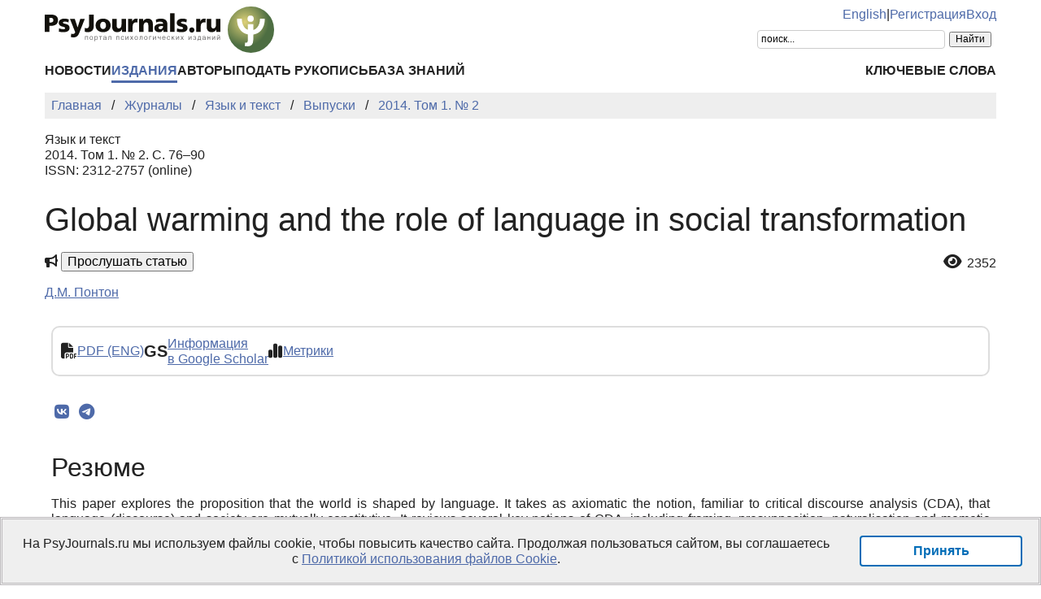

--- FILE ---
content_type: text/html; charset=UTF-8
request_url: https://psyjournals.ru/journals/langt/archive/2014_n2/69636
body_size: 8443
content:
<!DOCTYPE html>
<html lang="ru">
<head>
    <meta charset="utf-8">
    <meta name="language" content="ru-RU">
    <title>Global warming and the role of language in social transformation // Язык и текст — 2014. Том 1. № 2 | PsyJournals.ru</title>
    <link href="https://psyjournals.ru/journals/langt/archive/2014_n2/69636" rel="canonical"><link href="https://psyjournals.ru/journals/langt/archive/2014_n2/69636" rel="alternate" hreflang="ru"><link href="https://psyjournals.ru/en/journals/langt/archive/2014_n2/69636" rel="alternate" hreflang="en"><meta name="description" content="This paper explores the proposition that the world is shaped by language. It takes as axiomatic the notion, familiar to critical discourse analysis (CDA), that language (discourse) and society are mutually constitutive. It reviews several key notions of CDA, including framing, presupposition,…"><meta name="citation_title" content="Global warming and the role of language in social transformation"><meta name="citation_author" content="Д.М. Понтон"><meta name="citation_publication_date" content="2014"><meta name="citation_journal_title" content="Язык и текст"><meta name="citation_issn" content="2312-2757"><meta name="citation_volume" content="1"><meta name="citation_issue" content="2"><meta name="citation_firstpage" content="76"><meta name="citation_lastpage" content="90">    <meta name="viewport" content="width=device-width, initial-scale=1.0">
    <meta name="msapplication-TileColor" content="#da532c">
    <meta name="theme-color" content="#ffffff">
    <meta property="fb:app_id" content="893545660810673">
    <meta property="og:url" content="https://psyjournals.ru/journals/langt/archive/2014_n2/69636">
    <meta property="og:title" content="Global warming and the role of language in social transformation // Язык и текст — 2014. Том 1. № 2">
    <meta property="og:description" content="This paper explores the proposition that the world is shaped by language. It takes as axiomatic the notion, familiar to critical discourse analysis (CDA), that language (discourse) and society are mutually constitutive. It reviews several key notions of CDA, including framing, presupposition,…">
    <meta property="og:type" content="website">
    <meta property="og:image" content="https://psyjournals.ru/files/journals/0/26/cover_large.png">
    <meta property="og:image:width" content="210">
    <meta property="og:image:height" content="297">
    <meta property="og:site_name" content="Портал психологических изданий PsyJournals.ru">
    <meta property="og:locale" content="ru_RU">
    <link rel="stylesheet" href="/assets/static/fontawesome/css/all.min.css">
	<link rel="stylesheet" href="/css/normalize.min.css">
	<link rel="stylesheet" href="/css/app.css?2025102901">
        <link rel="icon" type="image/svg" sizes="120x120" href="/favicon-120x120.svg">
    <link rel="icon" type="image/png" sizes="120x120" href="/favicon-120x120.png">
    <link rel="icon" type="image/png" sizes="32x32" href="/favicon-32x32.png">
    <link rel="icon" type="image/png" sizes="16x16" href="/favicon-16x16.png">
    <link rel="apple-touch-icon" sizes="180x180" href="/apple-touch-icon.png">
    <link rel="manifest" href="/site.webmanifest">
    <link rel="mask-icon" href="/safari-pinned-tab.svg" color="#4d6e42">
    <link rel="image_src" href="https://psyjournals.ru/files/journals/0/26/cover_large.png">
</head>
<body>
    <!-- Yandex.Metrika counter -->
<script>
   (function(m,e,t,r,i,k,a){m[i]=m[i]||function(){(m[i].a=m[i].a||[]).push(arguments)};
   m[i].l=1*new Date();k=e.createElement(t),a=e.getElementsByTagName(t)[0],k.async=1,k.src=r,a.parentNode.insertBefore(k,a)})
   (window, document, "script", "https://mc.yandex.ru/metrika/tag.js", "ym");

   ym(17971816, "init", {
        clickmap:true,
        trackLinks:true,
        accurateTrackBounce:true,
        webvisor:true
   });
</script>
<noscript><div><img src="https://mc.yandex.ru/watch/17971816" style="position:absolute; left:-9999px;" alt=""></div></noscript>
<!-- /Yandex.Metrika counter -->


<!--LiveInternet counter-->
<script><!--
new Image().src = "//counter.yadro.ru/hit?r"+
escape(document.referrer)+((typeof(screen)=="undefined")?"":
";s"+screen.width+"*"+screen.height+"*"+(screen.colorDepth?
screen.colorDepth:screen.pixelDepth))+";u"+escape(document.URL)+
";h"+escape(document.title.substring(0,80))+
";"+Math.random();//--></script>
<!--/LiveInternet-->

    <div class="skiplinks">
        <a class="sr-only sr-only-focusable" href="#maincontent">Перейти к основному содержанию</a>
    </div>
    <div class="wrap">
        <div class="wrap-top">
            <header>
                <div class="container">
                    <div class="header-mobile d-md-none">
                        <nav class="top-nav">
                            <div class="top-nav-logo">
                                <a href="/">
                                    <img class="top-site-logo" src="/img/psyjournals.ru_logo_small_on_lite.svg" alt="Логотип PsyJournals.ru">
                                </a>
                            </div>
                            <div class="top-nav-area">
                                <div class="top-nav-links">
                                    <a href="/en/journals/langt/archive/2014_n2/69636">English</a>                                </div>
                                <div class="top-nav-buttons">
                                    <button class="sitemenus-toggle-button" aria-controls="sitemenus-nav-mobile" aria-expanded="false" aria-label="Меню сайта"><i class="fa-solid fa-bars" aria-hidden="true" title="Меню сайта"></i></button>
                                    <button class="sitesearch-toggle-button" aria-controls="sitesearch-nav-mobile" aria-expanded="false" aria-label="Поиск по сайту"><i class="fa-solid fa-magnifying-glass" aria-hidden="true" title="Поиск по сайту"></i></button>
                                </div>
                            </div>
                        </nav>
                        <div  id="sitesearch-nav-mobile" class="top-nav-search">
                                                                                                                <div class="ya-site-form ya-site-form_inited_no" style="max-width: 300px;" data-bem="{&quot;action&quot;:&quot;https://psyjournals.ru/search/&quot;,&quot;arrow&quot;:false,&quot;bg&quot;:&quot;transparent&quot;,&quot;fontsize&quot;:12,&quot;fg&quot;:&quot;#000000&quot;,&quot;language&quot;:&quot;ru&quot;,&quot;logo&quot;:&quot;rb&quot;,&quot;publicname&quot;:&quot;Поиск по PsyJournals.ru&quot;,&quot;suggest&quot;:true,&quot;target&quot;:&quot;_self&quot;,&quot;tld&quot;:&quot;ru&quot;,&quot;type&quot;:2,&quot;usebigdictionary&quot;:true,&quot;searchid&quot;:2578537,&quot;input_fg&quot;:&quot;#000000&quot;,&quot;input_bg&quot;:&quot;#ffffff&quot;,&quot;input_fontStyle&quot;:&quot;normal&quot;,&quot;input_fontWeight&quot;:&quot;normal&quot;,&quot;input_placeholder&quot;:&quot;поиск...&quot;,&quot;input_placeholderColor&quot;:&quot;#000000&quot;,&quot;input_borderColor&quot;:&quot;#cccccc&quot;}"><form action="https://yandex.ru/search/site/" method="get" target="_self" accept-charset="utf-8"><input type="hidden" name="searchid" value="2578537"><input type="hidden" name="l10n" value="ru"><input type="hidden" name="reqenc" value="utf-8"><input type="search" name="text" value=""><input type="submit" value="Найти"></form></div><style>.ya-page_js_yes .ya-site-form_inited_no { display: none; }</style><script>(function(w,d,c){var s=d.createElement('script'),h=d.getElementsByTagName('script')[0],e=d.documentElement;if((' '+e.className+' ').indexOf(' ya-page_js_yes ')===-1){e.className+=' ya-page_js_yes';}s.type='text/javascript';s.async=true;s.charset='utf-8';s.src=(d.location.protocol==='https:'?'https:':'http:')+'//site.yandex.net/v2.0/js/all.js';h.parentNode.insertBefore(s,h);(w[c]||(w[c]=[])).push(function(){Ya.Site.Form.init()})})(window,document,'yandex_site_callbacks');</script>
                        </div>
                        <div  id="sitemenus-nav-mobile" class="top-nav-menus">
                            <nav id="mainmenu-nav-mobile" class="mainmenu" aria-label="Основное меню"><ul class="mainmenu-primary-list"><li class="mainmenu-primary-list-item"><a href="/news" class="mainmenu-primary-list-item-link">Новости</a></li><li class="mainmenu-primary-list-item mainmenu-primary-list-item-current"><a href="/journals" class="mainmenu-primary-list-item-link mainmenu-primary-list-item-link-current" aria-current="page">Издания</a></li><li class="mainmenu-primary-list-item"><a href="/authors" class="mainmenu-primary-list-item-link">Авторы</a></li><li class="mainmenu-primary-list-item"><a href="/manuscript_submission" class="mainmenu-primary-list-item-link">Подать рукопись</a></li><li class="mainmenu-primary-list-item"><a href="/info/kb" class="mainmenu-primary-list-item-link">База знаний</a></li></ul><ul class="mainmenu-secondary-list"><li class="mainmenu-secondary-list-item"><a href="/keywords" class="mainmenu-secondary-list-item-link">Ключевые слова</a></li></ul></nav>                            <nav id="usermenu-nav-mobile" class="usermenu" aria-label="Меню пользователя">
                                                                    <a href="/auth/signup">Регистрация</a>
                                    <a href="/auth">Вход</a>
                                                            </nav>
                        </div>
                    </div>
                    <div class="header-standard d-none d-md-block">
                        <nav class="top-nav">
                            <div class="top-nav-logo">
                                <a href="/">
                                    <img class="top-site-logo" src="/img/psyjournals.ru_logo_ru_full_on_lite.svg" alt="Логотип PsyJournals.ru">
                                </a>
                            </div>
                            <div class="top-nav-area">
                                <div class="top-nav-links">
                                    <a href="/en/journals/langt/archive/2014_n2/69636">English</a>                                    <span>|</span>
                                                                            <a href="/auth/signup">Регистрация</a>
                                        <a href="/auth">Вход</a>
                                                                    </div>
                                <div class="top-nav-search">
                                                        				                                                                        <div class="ya-site-form ya-site-form_inited_no" style="max-width: 300px;" data-bem="{&quot;action&quot;:&quot;https://psyjournals.ru/search/&quot;,&quot;arrow&quot;:false,&quot;bg&quot;:&quot;transparent&quot;,&quot;fontsize&quot;:12,&quot;fg&quot;:&quot;#000000&quot;,&quot;language&quot;:&quot;ru&quot;,&quot;logo&quot;:&quot;rb&quot;,&quot;publicname&quot;:&quot;Поиск по PsyJournals.ru&quot;,&quot;suggest&quot;:true,&quot;target&quot;:&quot;_self&quot;,&quot;tld&quot;:&quot;ru&quot;,&quot;type&quot;:2,&quot;usebigdictionary&quot;:true,&quot;searchid&quot;:2578537,&quot;input_fg&quot;:&quot;#000000&quot;,&quot;input_bg&quot;:&quot;#ffffff&quot;,&quot;input_fontStyle&quot;:&quot;normal&quot;,&quot;input_fontWeight&quot;:&quot;normal&quot;,&quot;input_placeholder&quot;:&quot;поиск...&quot;,&quot;input_placeholderColor&quot;:&quot;#000000&quot;,&quot;input_borderColor&quot;:&quot;#cccccc&quot;}"><form action="https://yandex.ru/search/site/" method="get" target="_self" accept-charset="utf-8"><input type="hidden" name="searchid" value="2578537"><input type="hidden" name="l10n" value="ru"><input type="hidden" name="reqenc" value="utf-8"><input type="search" name="text" value=""><input type="submit" value="Найти"></form></div><style>.ya-page_js_yes .ya-site-form_inited_no { display: none; }</style><script>(function(w,d,c){var s=d.createElement('script'),h=d.getElementsByTagName('script')[0],e=d.documentElement;if((' '+e.className+' ').indexOf(' ya-page_js_yes ')===-1){e.className+=' ya-page_js_yes';}s.type='text/javascript';s.async=true;s.charset='utf-8';s.src=(d.location.protocol==='https:'?'https:':'http:')+'//site.yandex.net/v2.0/js/all.js';h.parentNode.insertBefore(s,h);(w[c]||(w[c]=[])).push(function(){Ya.Site.Form.init()})})(window,document,'yandex_site_callbacks');</script>
                                                                                                                                            </div>
                            </div>
                        </nav>
                        <nav id="mainmenu-nav-standard" class="mainmenu" aria-label="Основное меню"><ul class="mainmenu-primary-list"><li class="mainmenu-primary-list-item"><a href="/news" class="mainmenu-primary-list-item-link">Новости</a></li><li class="mainmenu-primary-list-item mainmenu-primary-list-item-current"><a href="/journals" class="mainmenu-primary-list-item-link mainmenu-primary-list-item-link-current" aria-current="page">Издания</a></li><li class="mainmenu-primary-list-item"><a href="/authors" class="mainmenu-primary-list-item-link">Авторы</a></li><li class="mainmenu-primary-list-item"><a href="/manuscript_submission" class="mainmenu-primary-list-item-link">Подать рукопись</a></li><li class="mainmenu-primary-list-item"><a href="/info/kb" class="mainmenu-primary-list-item-link">База знаний</a></li></ul><ul class="mainmenu-secondary-list"><li class="mainmenu-secondary-list-item"><a href="/keywords" class="mainmenu-secondary-list-item-link">Ключевые слова</a></li></ul></nav>                    </div>
                </div>
            </header>
                            <div class="container">
                    <div class="row">
                        <div class="main-content-col col-12 col-lg-12">
                            <nav class="breadcrumb" aria-label="Строка навигации">
    <ol class="breadcrumb-list" itemscope itemtype="https://schema.org/BreadcrumbList">
        <li class="breadcrumb-list-item" itemprop="itemListElement" itemscope itemtype="https://schema.org/ListItem"><a itemprop="item" href="/"><span itemprop="name">Главная</span></a><meta itemprop="position" content="1"></li><li class="breadcrumb-list-item" itemprop="itemListElement" itemscope itemtype="https://schema.org/ListItem"><a itemprop="item" href="/journals"><span itemprop="name">Журналы</span></a><meta itemprop="position" content="2"></li><li class="breadcrumb-list-item" itemprop="itemListElement" itemscope itemtype="https://schema.org/ListItem"><a itemprop="item" href="/journals/langt"><span itemprop="name">Язык и текст</span></a><meta itemprop="position" content="3"></li><li class="breadcrumb-list-item" itemprop="itemListElement" itemscope itemtype="https://schema.org/ListItem"><a itemprop="item" href="/journals/langt/archive"><span itemprop="name">Выпуски</span></a><meta itemprop="position" content="4"></li><li class="breadcrumb-list-item breadcrumb-list-item--active" itemprop="itemListElement" itemscope itemtype="https://schema.org/ListItem"><a itemprop="item" href="/journals/langt/archive/2014_n2"><span itemprop="name">2014. Том 1. № 2</span></a><meta itemprop="position" content="5"></li>    </ol>
</nav>
                            <main id="maincontent">
                                                                <article class="publicationarticles journalarticles view content" itemscope itemtype="https://schema.org/ScholarlyArticle">
    <div class="link">
        <p>
            Язык и текст            <br>
            2014. Том 1. № 2. С.&nbsp;76–90                                        <br>
                                    ISSN: 2312-2757 (online)
                                    </p>
    </div>
    <h1 itemprop="headline">Global warming and the role of language in social transformation</h1>
    <div class="page-infobar mv100">
        <div class="page-infobar-share">
            <i class="fa-solid fa-bullhorn" aria-hidden="true"></i>&nbsp;<button popovertarget="utteranceDialog">Прослушать статью</button>
            <dialog id="utteranceDialog" style="position: absolute; border: none; border-radius: 4px; box-shadow: 4px 8px rgb(0 0 0 / 0.25); margin: 0; padding: 0.5rem; inset: auto; bottom: calc(anchor(top) + 20px); justify-self: anchor-center;" aria-label="Прослушивание статьи" popover>
                <button id="utteranceButton" data-lang="ru" data-type="journalarticles" data-id="5721">Начать чтение</button>
                <div class="text-muted"><small>Аудио генерируется искусственным интеллектом</small></div>
            </dialog>
                    </div>
                    <div class="page-infobar-stats">
                <a style="color: inherit; text-decoration: inherit;" href="#metrics">
                    <span class="page-infobar-item-icon"><i class="fa-solid fa-eye views-cnt" role="img" aria-label="Просмотров"></i>
</span>
                    2352                </a>
            </div>
            </div>
        <div class="authors">
        <p><span itemprop="author" itemscope itemtype="https://schema.org/Person"><a class="author" href="/authors/6477" itemprop="url" rel="author"><span itemprop="name">Д.М. Понтон</span></a></span></p>    </div>
        <div class="container">
        <div class="row">
                            <div class="actions-menu mb100 mv100">
                    <div class="actions-menu-list">
                                                                                                                                    <div class="actions-menu-list-item">
                                    <div class="actions-menu-list-item-icon">
                                        <i class="fa-solid fa-file-pdf" aria-hidden="true"></i>
                                    </div>
                                    <div class="actions-menu-list-item-content">
                                        <a href="/en/journals/langt/archive/2014_n2/langt_2014_n2_69636_en.pdf">PDF (ENG)</a>
                                    </div>
                                </div>
                                                                                                                            <div class="actions-menu-list-item">
                            <div class="actions-menu-list-item-icon">
                                GS
                            </div>
                            <div class="actions-menu-list-item-content">
                                <a href="https://scholar.google.com/scholar?hl=ru&q=Global+warming+and+the+role+of+language+in+social+transformation" target="_blank" rel="noopener">
                                    Информация<br />
                                    в Google Scholar
                                </a>
                            </div>
                        </div>
                        <!--
                        <div class="actions-menu-list-item">
                            <div class="actions-menu-list-item-icon">
                                <i class="fa-solid fa-bullhorn" aria-hidden="true"></i>
                            </div>
                            <div class="actions-menu-list-item-content">
                            <button id="utteranceButton" data-lang="ru" data-type="journalarticles" data-id="5721">Прослушать статью</button>
                            </div>
                        </div>
                        -->
                        <div class="actions-menu-list-item">
                            <div class="actions-menu-list-item-icon">
                                <i class="fa-solid fa-chart-simple" aria-hidden="true"></i>
                            </div>
                            <div class="actions-menu-list-item-content">
                                <a href="#metrics">Метрики</a>
                            </div>
                        </div>
                    </div>
                </div>
                <div class="mv100">
                    <div class="share-block"></div>
<script>
    (function () {
    	var targetHost = 'psyjournals.ru';
    	var currentHost = window.location.host;
        var encodedUrl = encodeURIComponent(window.location.href).replace(/[!'()*]/g, function(c) {
            return '%' + c.charCodeAt(0).toString(16);
        });
        var encodedTitle = encodeURIComponent(document.title).replace(/[!'()*]/g, function(c) {
            return '%' + c.charCodeAt(0).toString(16);
        });
        var shareBlocks = document.getElementsByClassName('share-block');
        var shareLinksBlock = '';
        if (targetHost != currentHost) {
        	return;
        }
        shareLinksBlock += '<div class="share-links" style="display: inline-block;" role="region" aria-label="Поделиться ссылкой на материал">';
        shareLinksBlock += '<a class="share-links-item icon-vk" href="https://vk.com/share.php?url=' + encodedUrl + '&title=' + encodedTitle + '" target="_blank" title="Поделиться во ВКонтакте" aria-label="Поделиться во ВКонтакте" rel="nofollow noopener"><i class="fab fa-vk fa-fw" aria-hidden="true"></i></a> ';
		shareLinksBlock += '<a class="share-links-item icon-tg" href="https://t.me/share/url?url=' + encodedUrl + '&text=' + encodedTitle + '" target="_blank" title="Поделиться в Telegram" aria-label="Поделиться в Telegram" rel="nofollow noopener"><i class="fab fa-telegram fa-fw" aria-hidden="true"></i></a> ';
        //areLinksBlock += '<a class="share-links-item icon-fb" href="https://www.facebook.com/sharer.php?u=' + encodedUrl + '" target="_blank" title="Поделиться в Facebook" aria-label="Поделиться в Facebook" rel="nofollow noopener"><i class="fab fa-facebook-f fa-fw" aria-hidden="true"></i></a> ';
        //shareLinksBlock += '<a class="share-links-item icon-tw" href="https://twitter.com/intent/tweet?url=' + encodedUrl + '&text=' + encodedTitle + '" target="_blank" title="Поделиться в Twitter" aria-label="Поделиться в Twitter" rel="nofollow noopener"><i class="fab fa-twitter fa-fw" aria-hidden="true"></i></a> ';
        //shareLinksBlock += '<a class="share-links-item icon-ok" href="https://connect.ok.ru/offer?url=' + encodedUrl + '&title=' + encodedTitle + '" target="_blank" title="Поделиться в Одноклассниках" aria-label="Поделиться в Одноклассниках" rel="nofollow noopener"><i class="fab fa-odnoklassniki fa-fw" aria-hidden="true"></i></a> ';
        shareLinksBlock += '</div>';
        for (var i = 0; i < shareBlocks.length; i++) {
            shareBlocks[i].innerHTML = shareLinksBlock;
        };
    })();
</script>
                </div>
            
                            <section aria-labelledby="abstract">
                    <h2 id="abstract">Резюме</h2>
                    <div style="text-align: justify;" itemprop="abstract">
                        <p>This paper explores the proposition that the world is shaped by language. It takes as axiomatic the notion, familiar to critical discourse analysis (CDA), that language (discourse) and society are mutually constitutive. It reviews several key notions of CDA, including framing, presupposition, naturalisation and memetic transfer to develop a model of the processes involved. Just as the institutional structures in society have been shaped, over the years, by the discourses that have circulated about them so, it is argued, the future of the planet depends on the successful naturalisation of the &lsquo;human agency hypothesis&rsquo; in the matter of global warming. The paper uses CDA tools to examine a blog which advances the &lsquo;anti-human agency&rsquo; hypothesis, to explore the way such ideas might be spreading around the worldwide web today. Although up to 97% of the world&rsquo;s scientists accept that human industrial activity is responsible for climate change, the fact that protocols such as that of Kyoto (1992) are consistently flouted demonstrates that meaningful social change has yet to result from widespread acceptance of the idea. The opposite hypothesis still finds supporters in the global business community and the U.S. Republican Party. Human agency in climate change, then, can be seen as the ultimate test case for the proposition that language and the social world are mutually constitutive, since the survival of the planet itself is at stake in the conflict between the two hypotheses.</p>                    </div>
                </section>
            
            <section aria-labelledby="generalinfo">
                <h2 id="generalinfo">Общая информация</h2>
                                                    <p>
                        <strong>Ключевые слова:</strong> <a href="/keywords/11567"><span itemprop="keywords">critical discourse analysis</span></a>, <a href="/keywords/11568"><span itemprop="keywords">memes</span></a>, <a href="/keywords/11569"><span itemprop="keywords">presupposition</span></a>, <a href="/keywords/11570"><span itemprop="keywords">ideology</span></a>, <a href="/keywords/11571"><span itemprop="keywords">framing</span></a>, <a href="/keywords/11572"><span itemprop="keywords">naturalisation</span></a>, <a href="/keywords/5043"><span itemprop="keywords">ecology</span></a>, <a href="/keywords/11573"><span itemprop="keywords">global warming</span></a>, <a href="/keywords/11574"><span itemprop="keywords">climate change</span></a>                    </p>
                                                    <p>
                        <strong>Рубрика издания:</strong> <a href="/journals/langt/rubrics/rub4"><span itemprop="articleSection">Межкультурная коммуникация и проблемы глобализации: психо-, социо- и этнолингвистика</span></a>                    </p>
                                                    <p>
                        <strong>Тип материала:</strong> научная статья                    </p>
                                                                                                                                                <p>
                    <strong>Опубликована</strong> <time datetime="2014-07-01" itemprop="datePublished">01.07.2014</time>
                </p>
                                <p>
    <b>Для цитаты:</b>
    <span>Понтон, Д.М. (2014). Global warming and the role of language in social transformation. <em>Язык и текст,</em> <em>1</em>(2), 76–90. URL: <a href="https://psyjournals.ru/journals/langt/archive/2014_n2/69636">https://psyjournals.ru/journals/langt/archive/2014_n2/69636</a> (дата обращения: 28.11.2025)</span>
</p>
<p>
    <button class="publication-reference-copy-link" data-lang="ru" style="color: #4e6aa9; cursor: pointer; margin: 0; padding: 0; border: none; outline: inherit; background-color: transparent;">
        <i class="fa-solid fa-copy fa-fw" aria-hidden="true"></i>&nbsp;Копировать для цитаты
    </button>
</p>
                <p itemprop="copyrightNotice">&copy; Понтон Д.М., 2014</p>                <p>Лицензия: <a href="https://creativecommons.org/licenses/by-nc/4.0/" itemprop="license" rel="license">CC BY-NC 4.0</a></p>            </section>

            
            
            
            
            
            
            
                            <section aria-labelledby="authorsinfo">
                    <h2 id="authorsinfo">Информация об авторах</h2>
                        <div class="authors">
        <p><a href="/authors/6477" id="author-id-6477" class="author" style="font-weight: bold;"><em>Дуглас Марк Понтон,</em></a> PhD, доцент кафедры английского языка и перевода, департамент политических и социальных наук, Катанийский университет, Катанья, Италия, ORCID: <a href="https://orcid.org/0000-0002-9968-1162" target="_blank">https://orcid.org/0000-0002-9968-1162</a>, e-mail: dmponton@gmail.com</p>    </div>
                    </section>
            
            
                
                
            <section aria-labelledby="metrics">
                <h2 id="metrics">Метрики</h2>
                <div class="row">
    <div class="col-md-4">
        <h5><i class="fa-solid fa-globe"></i>&nbsp;Просмотров web</h5>
        <p>
            За&nbsp;все время: 1735<br>
            В&nbsp;прошлом месяце: 32<br>
            В&nbsp;текущем месяце: 11        </p>
    </div>
            <div class="col-md-4">
            <h5><i class="fa-solid fa-download"></i>&nbsp;Скачиваний PDF</h5>
            <p>
            За&nbsp;все время: 617<br>
                В&nbsp;прошлом месяце: 1<br>
                В&nbsp;текущем месяце: 2            </p>
        </div>
        <div class="col-md-4">
        <h5><i class="far fa-eye"></i>&nbsp;Всего</h5>
        <p>
        За&nbsp;все время: 2352<br>
            В&nbsp;прошлом месяце: 33<br>
            В&nbsp;текущем месяце: 13        </p>
    </div>
</div>
                            </section>
            
                <aside aria-labelledby="similararticles">
        <h2 id="similararticles">Статьи по теме</h2>
        <div class="publications-list">
                            <div class="publications-list-item">
                    <div class="publications-list-item-head">
                        <a href="/topics/interdisciplinary" class="link-alt">Междисциплинарные исследования</a>, <a href="/topics/pedpsy" class="link-alt">Педагогическая психология</a><span>&nbsp;|&nbsp;</span>Шарафутдинова А.Т.                    </div>
                    <div class="publications-list-item-body">
                        <div class="publications-list-item-body-title">
                            <a href="/journals/sociosphera/archive/2011_n4/49080"><h5 class="publications-list-item-body-title-header">Конспкт урока «Мы в ответе за нашу планету!»</h5></a>
                        </div>
                    </div>
                </div>
                            <div class="publications-list-item">
                    <div class="publications-list-item-head">
                        <a href="/topics/social" class="link-alt">Социальная психология</a><span>&nbsp;|&nbsp;</span>Кострицкая О.А.                    </div>
                    <div class="publications-list-item-body">
                        <div class="publications-list-item-body-title">
                            <a href="/journals/sociosphera/archive/2011_n1/41693"><h5 class="publications-list-item-body-title-header">Пути и способы формирования и развития экологического сознания (на примере открытого урока по теме «Сложение и вычитание десятичных дробей» с экологическим содержанием) </h5></a>
                        </div>
                    </div>
                </div>
                            <div class="publications-list-item">
                    <div class="publications-list-item-head">
                        <a href="/topics/theory_methodology" class="link-alt">Теория и методология</a><span>&nbsp;|&nbsp;</span>Федотова М.В.                    </div>
                    <div class="publications-list-item-body">
                        <div class="publications-list-item-body-title">
                            <a href="/journals/psyedu/archive/2025_n2/Fedotova"><h5 class="publications-list-item-body-title-header">Субъектная регуляция в обучающей деятельности: сравнительный анализ контроля поведения учителей общеобразовательных и коррекционных школ</h5></a>
                        </div>
                    </div>
                </div>
                            <div class="publications-list-item">
                    <div class="publications-list-item-head">
                        <a href="/topics/theory_methodology" class="link-alt">Теория и методология</a><span>&nbsp;|&nbsp;</span>Новичкова А.В.                    </div>
                    <div class="publications-list-item-body">
                        <div class="publications-list-item-body-title">
                            <a href="/journals/chp/archive/2025_n2/Novichkova"><h5 class="publications-list-item-body-title-header">Четыре степени осмысленности человеческой жизни с точки зрения модели совместности (по стопам О.С. Никольской и Ф.Е. Василюка)</h5></a>
                        </div>
                    </div>
                </div>
                    </div>
    </aside>
        </div>
    </div>
</article>
                            </main>
                        </div>
                                            </div>
                </div>
                        <div class="scrolltotop">
                <button class="scrolltotop-button" aria-label="Перейти к началу страницы"><i class="fa-solid fa-angle-up" aria-hidden="true"></i></button>
            </div>
        </div>
        <footer>
            <div class="container">
                <div class="row">
                    <div class="col-12 col-md-6 col-lg-3">
                        <ul class="footer-menu">
                            <li class="footer-menu-item"><a href="/ratings/articles">ТОП-20 статей</a></li>
                            <li class="footer-menu-item"><a href="/ratings/books">ТОП-20 книг</a><!-- &nbsp;<sup style="color: #900;">NEW</sup> --></li>
                            <li class="footer-menu-item"><a href="/info/kb">База знаний</a></li>
                            <li class="footer-menu-item"><a href="/projects">Проекты PsyJournals.ru</a></li>
                            <li class="footer-menu-item"><a href="/about/history">История журналов МГППУ</a></li>
                        </ul>
                    </div>
                    <div class="col-12 col-md-6 col-lg-3">
                        <ul class="footer-menu">
      						<li class="footer-menu-item"><a href="/about/partnership/partners">Партнеры портала</a></li>
      						<li class="footer-menu-item"><a href="/about/partnership/event_sponsorship">Информационное спонсорство</a></li>
      						<li class="footer-menu-item"><a href="/about/partnership/4publishers">Приглашаем издателей</a></li>
      						<li class="footer-menu-item"><a href="/journal_subscription">Подписка на журналы</a></li>
                              <li class="footer-menu-item"><a href="/about/partnership/psypersons">Персональная страница</a></li>
                        </ul>
                    </div>
                    <div class="col-12 col-md-6 col-lg-3">
                        <ul class="footer-menu">
      						<li class="footer-menu-item"><a href="/about">О портале</a></li>
      						<li class="footer-menu-item"><a href="/about/mediakit">Медиакит</a></li>
      						<li class="footer-menu-item"><a href="/contacts">Контакты</a></li>
      						<li class="footer-menu-item"><a href="/about/virtual_backgrounds">Виртуальные фоны</a></li>
                              <li class="footer-menu-item"><a href="/info/code_of_ethics">Кодекс этики публикаций</a></li>
                        </ul>
                    </div>
                    <div class="col-12 col-md-6 col-lg-3" style="align-items: flex-end; text-align: right;">
                        <div class="footer-social-links">
                                                                                    <a class="footer-social-links-item" href="https://vk.com/psyjournals" target="_blank"><img class="footer-social-links-item-img" src="/img/icons/social/circle/vk.svg" alt="Группа Psyjournals Вконтакте" title="Группа Psyjournals Вконтакте"></a>
                            <a class="footer-social-links-item" href="https://t.me/PsyJournals" target="_blank"><img class="footer-social-links-item-img" src="/img/icons/social/circle/telegram.svg" alt="Psyjournals в Telegram" title="Psyjournals в Telegram"></a>
                            <a class="footer-social-links-item" href="https://dzen.ru/psyjournals" target="_blank"><img class="footer-social-links-item-img" src="/img/icons/social/round/dzen.svg" alt="Psyjournals в Дзен" title="Psyjournals в Дзен"></a>
                                                        <br>
                            <a class="footer-social-links-item" href="https://www.youtube.com/user/psyjournals" target="_blank"><img class="footer-social-links-item-img" src="/img/icons/social/circle/youtube.svg" alt="Psyjournals на Youtube" title="Psyjournals на Youtube"></a>
                            <a class="footer-social-links-item" href="https://rutube.ru/channel/25388986/" target="_blank"><img class="footer-social-links-item-img" src="/img/icons/social/circle/rutube.svg" alt="Psyjournals на Rutube" title="Psyjournals на Rutube"></a>
                            <a class="footer-social-links-item" href="https://vk.com/video/@psyjournals" target="_blank"><img class="footer-social-links-item-img" src="/img/icons/social/circle/vk-video.svg" alt="Psyjournals в ВК Видео" title="Psyjournals в ВК Видео"></a>
                                                                                </div>
                    </div>
                </div>
                <div class="row">
                    <div class="col-12 col-sm-8 col-md-10">
                        <div class="footer-site-info">
                            <p>
                                Портал психологических изданий PsyJournals.ru, 2007&ndash;2025<br>
                                <a href="/about/legal/copyright">Правила использования материалов</a>
                            </p>
            				<p><a href="/about/massmedia_certificate">Свидетельство регистрации СМИ</a> Эл №&nbsp;ФС77-66447 от 14 июля 2016&nbsp;г.</p>
            				<p>Издатель: <a href="/about/publisher">ФГБОУ ВО МГППУ</a></p>
            				<p>
                                <a rel="license" href="/about/open_access"><img style="margin-top: 4px;" src="/resources/banners/licenses/cc-by-nc-4.0_license_80x15.png" height="15" width="80" alt="Creative Commons License"></a>
                                <a style="white-space: nowrap;" href="http://roar.eprints.org/10115/" target="_blank">Репозиторий открытого доступа</a>&nbsp;&nbsp;&nbsp;&nbsp;
                                                            </p>
                        </div>
                    </div>
                    <div class="col-12 col-sm-4 col-md-2">
                        <!--LiveInternet logo-->
                        <a href="//www.liveinternet.ru/click"
    					target="_blank"><img src="//counter.yadro.ru/logo?18.5"
    					title="LiveInternet: показано число просмотров за 24 часа, посетителей за 24 часа и за сегодня"
    					alt="LiveInternet banner" width="88" height="31"></a>
                        <!--/LiveInternet-->

                        <!-- Yandex.Metrika informer -->
                        <a href="https://metrika.yandex.ru/stat/?id=17971816&amp;from=informer"
                        target="_blank" rel="nofollow"><img src="https://informer.yandex.ru/informer/17971816/3_0_FFFFFFFF_EFEFEFFF_0_pageviews"
                        style="width:88px; height:31px; border:0;" alt="Яндекс.Метрика" title="Яндекс.Метрика: данные за сегодня (просмотры, визиты и уникальные посетители)" class="ym-advanced-informer" data-cid="17971816" data-lang="ru"></a>
                        <!-- /Yandex.Metrika informer -->
                    </div>
                </div>
            </div>
        </footer>
    </div>
    <script src="/js/app.js?2023060201"></script>
    <script src="/js/article_utterance_remote.js?2025112401"></script></body>
</html>


--- FILE ---
content_type: image/svg+xml
request_url: https://psyjournals.ru/img/psyjournals.ru_logo_ru_full_on_lite.svg
body_size: 7256
content:
<svg xmlns:rdf="http://www.w3.org/1999/02/22-rdf-syntax-ns#" xmlns="http://www.w3.org/2000/svg" version="1.1" xmlns:cc="http://creativecommons.org/ns#" xmlns:xlink="http://www.w3.org/1999/xlink" viewBox="0 0 282 57" xmlns:dc="http://purl.org/dc/elements/1.1/">
<defs>
<radialGradient id="a" gradientUnits="userSpaceOnUse" cy="0" cx="0" gradientTransform="matrix(.0216 0 0 .0216 -3.5 -4.5)" r="819.2">
<stop stop-color="#ded178" offset="0"/>
<stop stop-color="#4d6e42" offset="1"/>
</radialGradient>
</defs>
<g transform="translate(-7.4946 -424.15)">
<g transform="matrix(.44531 0 0 .44531 169.68 275.96)">
<g transform="matrix(3.7647 0 0 3.7647 201.3 393.01)">
<path d="m13-11.05q5 4.95 5 12.05 0 7-5 12-4.95 4.95-12 5-7.05-0.05-12.05-5-4.95-5-4.95-12 0-7.1 4.95-12.05 5-5 12.05-4.95 7.05-0.05 12 4.95" fill-rule="evenodd" fill="url(#a)"/>
</g>
<g transform="matrix(3.2891 0 0 3.2882 202.84 399.53)">
<path fill-rule="evenodd" fill="#fff" d="m0.45-7.4q-2.65 0-2.65-2.65t2.65-2.65q2.6 0 2.6 2.65t-2.6 2.65m2.2 6.85 0.4-0.1q1.85-0.6 2.95-2.1 2.3-2.9 2.3-7.25v-0.1h4.05v0.1q0 6.2-3.15 9.8-2.35 2.65-6 3.35l-0.55 0.1v4.45q0 5.45-4.5 5.45l-2.55-0.25 0.1-2.85 0.95 0.1q1.5 0 1.5-2.6v-4.4q-3.65-0.7-6-3.35-3.15-3.5-3.15-9.8v-0.1h4.05v0.1q0 4.4 2.25 7.25 1.05 1.35 2.65 1.95l0.2 0.1v-4.75h4.5v4.9"/>
</g>
</g>
<g transform="matrix(.42309 0 0 .42309 -10.662 271.24)">
<g fill-rule="evenodd" clip-rule="evenodd" fill="#12100b">
<path d="m42.915 435.19h13.44v-17.609h5.196c12.542 0 19.983-6.063 19.983-16.264 0-11.323-7.217-16.52-22.582-16.52h-16.037v50.393zm13.439-40.865h3.464c4.619 0 8.274 1.668 8.274 6.768 0 5.293-3.656 6.929-8.274 6.929h-3.464v-13.697z"/>
<path d="m83.908 434.26c3.817 1.221 7.795 1.797 13.632 1.797 8.533 0 17.547-2.534 17.547-12.574 0-14.274-19.344-9.655-19.344-15.525 0-2.085 3.177-2.598 6-2.598 3.239 0 7.345 0.866 10.104 2.535l0.994-9.015c-4.169-1.667-8.726-2.181-13.215-2.181-7.506 0-16.006 3.529-16.006 12.222 0 13.567 18.475 9.078 18.475 15.43 0 2.597-2.599 3.047-5.261 3.047-4.714 0-9.174-1.315-12.22-2.599l-0.706 9.461z"/>
<path d="m118.97 450.33c2.661 0.577 5.324 0.866 8.083 0.866 11.9 0 14.723-9.143 18.411-18.605l13.794-35.028h-13.023l-7.7 24.54h-0.16l-8.084-24.54h-14.018l15.237 38.493c-0.93 3.304-3.367 5.196-6.575 5.196-1.796 0-3.367-0.224-5.1-0.802l-0.865 9.88z"/>
<path d="m159.06 434.68c2.309 0.577 5.357 1.379 8.309 1.379 13.663 0 18.059-7.441 18.059-18.283v-32.977h-13.439v28.933c0 8.245-2.887 11.067-6.866 11.067-2.308 0-4.393-0.448-6.062-1.251v11.132z"/>
<path d="m212.57 436.06c12.414 0 21.877-7.218 21.877-19.63 0-12.512-9.463-19.729-21.877-19.729-12.413 0-21.875 7.217-21.875 19.729 0 12.412 9.462 19.63 21.875 19.63zm0-9.111c-5.998 0-8.436-4.971-8.436-10.52 0-5.647 2.438-10.618 8.436-10.618 5.999 0 8.437 4.971 8.437 10.618 0 5.55-2.438 10.52-8.437 10.52z"/>
<path d="m279.03 397.57h-13.023v15.879c0 8.083-2.727 11.771-8.083 11.771-3.529 0-5.967-2.372-5.967-9.462v-18.188h-13.022v23.481c0 7.793 4.138 15.011 14.37 15.011 5.935 0 11.129-2.373 13.728-7.794h0.128v6.928h11.87v-37.626z"/>
<path d="m312.84 397.15c-1.315-0.223-2.886-0.449-4.396-0.449-5.645 0-8.885 3.048-11.13 7.795h-0.127v-6.93h-11.868v37.626h13.022v-15.877c0-7.379 3.369-11.772 9.429-11.772 1.541 0 2.984 0 4.427 0.417l0.643-10.81z"/>
<path d="m317.01 435.19h12.993v-15.877c0-8.083 2.758-11.772 8.083-11.772 3.56 0 5.998 2.373 5.998 9.462v18.188h12.991v-23.48c0-7.795-4.106-15.012-14.37-15.012-5.904 0-11.099 2.374-13.697 7.795h-0.16v-6.93h-11.838v37.626z"/>
<path d="m399.93 435.19c-0.577-2.951-0.705-5.934-0.705-8.886v-14.016c0-11.484-8.309-15.59-17.931-15.59-5.55 0-10.393 0.802-15.014 2.662l0.227 8.821c3.593-2.021 7.793-2.822 11.995-2.822 4.685 0 8.502 1.38 8.564 6.511-1.635-0.288-3.945-0.512-6.062-0.512-6.928 0-19.407 1.378-19.407 12.861 0 8.148 6.641 11.837 14.082 11.837 5.325 0 8.95-2.085 11.9-6.8h0.161c0 1.957 0.191 3.913 0.289 5.934h11.901zm-26.206-11.931c0-3.594 3.465-4.973 7.857-4.973 1.958 0 3.851 0.161 5.485 0.225 0 4.393-3.079 8.885-7.986 8.885-3.048 0-5.356-1.539-5.356-4.137z"/>
<rect height="54.145" width="12.99" y="381.05" x="407.27"/>
<path d="m426.81 434.26c3.85 1.221 7.795 1.797 13.665 1.797 8.501 0 17.546-2.534 17.546-12.574 0-14.274-19.343-9.655-19.343-15.525 0-2.085 3.176-2.598 5.967-2.598 3.271 0 7.377 0.866 10.104 2.535l1.027-9.015c-4.202-1.667-8.726-2.181-13.216-2.181-7.506 0-16.039 3.529-16.039 12.222 0 13.567 18.509 9.078 18.509 15.43 0 2.597-2.598 3.047-5.292 3.047-4.684 0-9.176-1.315-12.19-2.599l-0.738 9.461z"/>
<path d="m510.69 397.15c-1.283-0.223-2.887-0.449-4.394-0.449-5.612 0-8.886 3.048-11.131 7.795h-0.128v-6.93h-11.836v37.626h12.989v-15.877c0-7.379 3.4-11.772 9.464-11.772 1.509 0 2.95 0 4.395 0.417l0.641-10.81z"/>
<path d="m553.64 397.57h-12.99v15.879c0 8.083-2.727 11.771-8.084 11.771-3.527 0-5.998-2.372-5.998-9.462v-18.188h-12.991v23.481c0 7.793 4.105 15.011 14.371 15.011 5.933 0 11.129-2.373 13.729-7.794h0.128v6.928h11.836v-37.626z"/>
<path d="m462.83 429.71c0-4.17 3.399-7.569 7.602-7.569 4.169 0 7.57 3.399 7.57 7.569 0 4.202-3.401 7.57-7.57 7.57-4.203 0-7.602-3.368-7.602-7.57z"/>
</g>
<g fill="#706f6f">
<polygon points="161.91 458.26 161.91 449.21 166.83 449.21 166.83 458.26 168.6 458.26 168.6 447.74 160.14 447.74 160.14 458.26"/>
<path d="m173.34 452.99c0 0.544 0.06 1.085 0.186 1.618 0.123 0.534 0.309 1.038 0.561 1.513 0.255 0.474 0.574 0.892 0.961 1.26 0.385 0.364 0.842 0.653 1.37 0.862s1.124 0.314 1.797 0.318c0.673-0.004 1.27-0.109 1.797-0.318s0.984-0.498 1.373-0.862c0.385-0.368 0.706-0.786 0.958-1.26 0.252-0.475 0.438-0.979 0.564-1.513 0.123-0.533 0.182-1.074 0.182-1.618s-0.06-1.084-0.182-1.618c-0.126-0.53-0.312-1.034-0.564-1.505s-0.573-0.889-0.958-1.254c-0.388-0.361-0.846-0.649-1.373-0.855-0.527-0.209-1.125-0.314-1.797-0.318-0.673 0.004-1.27 0.109-1.797 0.318-0.527 0.206-0.985 0.494-1.37 0.855-0.388 0.365-0.706 0.783-0.961 1.254-0.252 0.471-0.438 0.975-0.561 1.505-0.126 0.534-0.186 1.074-0.186 1.618zm1.81 0c-0.003-0.288 0.023-0.606 0.076-0.961 0.053-0.352 0.143-0.707 0.275-1.064 0.129-0.355 0.312-0.687 0.543-0.985 0.229-0.302 0.524-0.544 0.879-0.726 0.358-0.183 0.786-0.279 1.29-0.282 0.504 0.003 0.932 0.1 1.29 0.282 0.354 0.182 0.65 0.424 0.882 0.726 0.229 0.299 0.411 0.63 0.541 0.985 0.132 0.357 0.222 0.713 0.275 1.064 0.053 0.354 0.08 0.673 0.077 0.961 0.003 0.289-0.023 0.607-0.077 0.962-0.053 0.354-0.143 0.713-0.275 1.071-0.129 0.358-0.312 0.689-0.541 0.991-0.232 0.302-0.527 0.547-0.882 0.729-0.358 0.186-0.786 0.282-1.29 0.285-0.504-0.003-0.932-0.1-1.29-0.285-0.355-0.183-0.65-0.428-0.879-0.729-0.232-0.302-0.414-0.633-0.543-0.991-0.133-0.358-0.222-0.717-0.275-1.071-0.052-0.354-0.079-0.673-0.076-0.962z"/>
<path d="m192.48 449.03c0.508 0.004 0.929 0.103 1.26 0.295 0.335 0.192 0.604 0.448 0.799 0.77 0.199 0.318 0.345 0.673 0.441 1.062 0.096 0.391 0.159 0.785 0.186 1.184 0.03 0.401 0.043 0.775 0.04 1.127-0.003 0.561-0.063 1.041-0.183 1.449-0.119 0.404-0.278 0.743-0.478 1.019-0.199 0.271-0.421 0.487-0.663 0.649-0.246 0.159-0.491 0.275-0.746 0.345-0.252 0.066-0.491 0.103-0.716 0.1-0.481-0.003-0.902-0.106-1.257-0.312-0.354-0.205-0.646-0.491-0.878-0.859-0.232-0.367-0.405-0.799-0.521-1.289-0.112-0.491-0.169-1.025-0.169-1.599-0.003-0.278 0.01-0.594 0.037-0.938s0.089-0.689 0.189-1.041c0.096-0.352 0.249-0.673 0.458-0.969 0.209-0.295 0.491-0.533 0.849-0.713 0.354-0.184 0.805-0.276 1.352-0.28zm-4.655 13.39h1.771v-5.392c0.166 0.289 0.381 0.547 0.644 0.776 0.265 0.231 0.58 0.414 0.948 0.55 0.365 0.133 0.782 0.202 1.253 0.206 0.597-0.004 1.124-0.09 1.582-0.262 0.461-0.17 0.859-0.405 1.197-0.703 0.338-0.299 0.62-0.644 0.852-1.031 0.232-0.389 0.415-0.799 0.554-1.237 0.14-0.438 0.239-0.882 0.302-1.329 0.06-0.451 0.09-0.886 0.09-1.307 0-0.75-0.097-1.442-0.289-2.079s-0.474-1.194-0.846-1.668c-0.372-0.475-0.826-0.843-1.366-1.104-0.541-0.265-1.161-0.397-1.857-0.401-0.454 0.004-0.852 0.057-1.187 0.159-0.338 0.103-0.63 0.242-0.875 0.415-0.245 0.172-0.458 0.364-0.637 0.576-0.182 0.209-0.341 0.425-0.484 0.641v-1.492h-1.651v14.682z"/>
<polygon points="204.04 449.21 204.04 458.26 205.81 458.26 205.81 449.21 209.28 449.21 209.28 447.74 200.58 447.74 200.58 449.21"/>
<path d="m215.13 450.94c0.02-0.202 0.066-0.421 0.132-0.653s0.183-0.451 0.345-0.66c0.163-0.209 0.398-0.378 0.703-0.511s0.71-0.202 1.207-0.205c0.833-0.004 1.449 0.136 1.851 0.411 0.401 0.278 0.6 0.703 0.597 1.28 0.003 0.219-0.01 0.404-0.043 0.557-0.03 0.156-0.099 0.285-0.202 0.392-0.106 0.105-0.266 0.195-0.481 0.265-0.216 0.07-0.504 0.13-0.869 0.18-0.362 0.05-0.819 0.096-1.37 0.139-0.736 0.06-1.35 0.173-1.84 0.339-0.487 0.165-0.879 0.371-1.174 0.609-0.292 0.242-0.511 0.501-0.657 0.783-0.143 0.278-0.239 0.561-0.285 0.846-0.046 0.281-0.066 0.554-0.063 0.806 0.006 0.613 0.146 1.147 0.421 1.602 0.279 0.454 0.664 0.809 1.154 1.061 0.491 0.249 1.061 0.378 1.708 0.382 0.511-0.004 0.965-0.057 1.36-0.162 0.397-0.106 0.746-0.246 1.047-0.418 0.302-0.17 0.567-0.355 0.793-0.554 0.229-0.196 0.427-0.392 0.6-0.577 0.017 0.202 0.053 0.397 0.106 0.587 0.053 0.192 0.143 0.364 0.269 0.517 0.129 0.153 0.312 0.275 0.55 0.368 0.242 0.09 0.554 0.136 0.945 0.14 0.196-0.004 0.368-0.026 0.514-0.069 0.149-0.044 0.295-0.087 0.441-0.13v-1.293c-0.1 0.02-0.203 0.04-0.302 0.057-0.103 0.013-0.192 0.023-0.275 0.023-0.179 0-0.322-0.054-0.421-0.163-0.103-0.109-0.153-0.275-0.156-0.494v-6.009c-0.003-0.45-0.08-0.835-0.232-1.157-0.149-0.321-0.348-0.593-0.594-0.809-0.245-0.216-0.517-0.392-0.809-0.521-0.295-0.133-0.59-0.229-0.882-0.296-0.292-0.065-0.561-0.109-0.803-0.132s-0.438-0.033-0.58-0.03c-0.875-0.003-1.635 0.113-2.281 0.346-0.65 0.234-1.154 0.609-1.512 1.123-0.358 0.518-0.537 1.194-0.543 2.033h1.631v-0.003zm4.834 3.681c-0.003 0.354-0.096 0.684-0.275 0.981-0.179 0.299-0.421 0.561-0.726 0.782-0.305 0.223-0.653 0.395-1.038 0.518-0.384 0.123-0.786 0.186-1.204 0.186-0.653-0.003-1.141-0.169-1.459-0.49-0.315-0.325-0.474-0.776-0.471-1.359 0.003-0.332 0.083-0.601 0.232-0.81s0.338-0.375 0.573-0.49c0.232-0.12 0.481-0.206 0.74-0.266 0.258-0.057 0.5-0.1 0.723-0.126 0.544-0.069 0.988-0.133 1.34-0.189 0.348-0.056 0.623-0.112 0.829-0.162s0.362-0.1 0.474-0.149c0.109-0.05 0.196-0.103 0.262-0.155v1.729z"/>
<path d="m228.5 447.74v5.67c0 0.613-0.017 1.131-0.046 1.552-0.033 0.418-0.083 0.76-0.149 1.021-0.07 0.259-0.156 0.461-0.265 0.597-0.106 0.14-0.235 0.232-0.388 0.282-0.149 0.05-0.325 0.073-0.524 0.069-0.152 0-0.292-0.003-0.417-0.013-0.126-0.007-0.226-0.017-0.299-0.027v1.373c0.14 0.04 0.305 0.076 0.494 0.109 0.189 0.03 0.401 0.047 0.64 0.05 0.561 0.004 1.044-0.143 1.449-0.438 0.408-0.295 0.719-0.77 0.941-1.419 0.219-0.65 0.332-1.502 0.335-2.561v-4.794h4.158v9.052h1.771v-10.524h-7.7z"/>
<polygon points="252.76 458.26 252.76 449.21 257.67 449.21 257.67 458.26 259.44 458.26 259.44 447.74 250.99 447.74 250.99 458.26"/>
<path d="m273.16 451.28c-0.027-0.368-0.093-0.736-0.199-1.101-0.103-0.368-0.255-0.713-0.451-1.041-0.196-0.329-0.448-0.62-0.75-0.872-0.302-0.256-0.663-0.458-1.081-0.604-0.421-0.146-0.908-0.219-1.459-0.223-0.865 0.007-1.615 0.159-2.248 0.458-0.633 0.302-1.154 0.716-1.565 1.25-0.415 0.534-0.72 1.154-0.922 1.86-0.199 0.703-0.299 1.466-0.299 2.281 0.003 0.766 0.11 1.469 0.318 2.109 0.212 0.64 0.521 1.196 0.925 1.667 0.405 0.475 0.896 0.84 1.476 1.102 0.58 0.259 1.24 0.391 1.976 0.395 0.614-0.004 1.151-0.09 1.612-0.259 0.461-0.166 0.852-0.392 1.174-0.677 0.325-0.281 0.59-0.597 0.796-0.948 0.208-0.348 0.368-0.706 0.477-1.074 0.113-0.368 0.186-0.723 0.219-1.062h-1.711c-0.103 0.537-0.275 0.992-0.518 1.36-0.242 0.371-0.534 0.649-0.875 0.842-0.341 0.189-0.713 0.285-1.114 0.285-0.483-0.003-0.892-0.086-1.229-0.245-0.339-0.162-0.614-0.378-0.826-0.653-0.216-0.278-0.381-0.587-0.5-0.935-0.116-0.349-0.199-0.714-0.242-1.092-0.046-0.378-0.07-0.749-0.066-1.114 0-0.378 0.03-0.752 0.089-1.131 0.06-0.374 0.16-0.732 0.295-1.07 0.136-0.339 0.315-0.641 0.541-0.902 0.222-0.266 0.494-0.471 0.819-0.623s0.703-0.229 1.141-0.232c0.743 0.004 1.316 0.202 1.721 0.594 0.405 0.391 0.66 0.941 0.766 1.654h1.71z"/>
<polygon points="284.68 458.26 286.45 458.26 286.45 447.74 284.6 447.74 279.44 455.62 279.41 455.62 279.41 447.74 277.64 447.74 277.64 458.26 279.48 458.26 284.64 450.38 284.68 450.38"/>
<polygon points="294.37 452.85 290.69 458.26 292.92 458.26 295.44 454.3 298.05 458.26 300.3 458.26 296.62 452.85 300.16 447.74 297.99 447.74 295.56 451.44 293.14 447.74 290.87 447.74"/>
<path d="m303.94 452.99c0 0.544 0.06 1.085 0.186 1.618 0.123 0.534 0.309 1.038 0.561 1.513 0.255 0.474 0.573 0.892 0.962 1.26 0.385 0.364 0.842 0.653 1.369 0.862s1.124 0.314 1.797 0.318c0.674-0.004 1.271-0.109 1.797-0.318 0.527-0.209 0.985-0.498 1.373-0.862 0.385-0.368 0.707-0.786 0.959-1.26 0.252-0.475 0.438-0.979 0.563-1.513 0.122-0.533 0.183-1.074 0.183-1.618s-0.061-1.084-0.183-1.618c-0.126-0.53-0.312-1.034-0.563-1.505s-0.574-0.889-0.959-1.254c-0.388-0.361-0.846-0.649-1.373-0.855-0.526-0.209-1.123-0.314-1.797-0.318-0.673 0.004-1.27 0.109-1.797 0.318-0.527 0.206-0.984 0.494-1.369 0.855-0.389 0.365-0.707 0.783-0.962 1.254-0.252 0.471-0.438 0.975-0.561 1.505-0.126 0.534-0.186 1.074-0.186 1.618zm1.811 0c-0.003-0.288 0.022-0.606 0.076-0.961 0.054-0.352 0.143-0.707 0.275-1.064 0.129-0.355 0.312-0.687 0.544-0.985 0.229-0.302 0.523-0.544 0.879-0.726 0.357-0.183 0.785-0.279 1.289-0.282 0.504 0.003 0.932 0.1 1.29 0.282 0.354 0.182 0.649 0.424 0.882 0.726 0.229 0.299 0.412 0.63 0.541 0.985 0.133 0.357 0.223 0.713 0.275 1.064 0.053 0.354 0.079 0.673 0.076 0.961 0.003 0.289-0.023 0.607-0.076 0.962s-0.143 0.713-0.275 1.071c-0.129 0.358-0.313 0.689-0.541 0.991-0.232 0.302-0.527 0.547-0.882 0.729-0.358 0.186-0.786 0.282-1.29 0.285-0.504-0.003-0.932-0.1-1.289-0.285-0.355-0.183-0.65-0.428-0.879-0.729-0.232-0.302-0.415-0.633-0.544-0.991-0.133-0.358-0.222-0.717-0.275-1.071s-0.079-0.673-0.076-0.962z"/>
<path d="m319.49 447.74v5.67c0 0.613-0.016 1.131-0.047 1.552-0.033 0.418-0.082 0.76-0.148 1.021-0.07 0.259-0.156 0.461-0.266 0.597-0.105 0.14-0.235 0.232-0.389 0.282-0.148 0.05-0.324 0.073-0.523 0.069-0.152 0-0.291-0.003-0.418-0.013-0.125-0.007-0.225-0.017-0.298-0.027v1.373c0.14 0.04 0.306 0.076 0.493 0.109 0.189 0.03 0.402 0.047 0.641 0.05 0.561 0.004 1.045-0.143 1.449-0.438 0.408-0.295 0.719-0.77 0.941-1.419 0.219-0.65 0.332-1.502 0.336-2.561v-4.794h4.157v9.052h1.771v-10.524h-7.699z"/>
<path d="m331.93 452.99c0 0.544 0.059 1.085 0.186 1.618 0.122 0.534 0.308 1.038 0.561 1.513 0.254 0.474 0.572 0.892 0.961 1.26 0.385 0.364 0.842 0.653 1.369 0.862s1.125 0.314 1.798 0.318c0.673-0.004 1.27-0.109 1.797-0.318s0.985-0.498 1.373-0.862c0.384-0.368 0.706-0.786 0.958-1.26 0.252-0.475 0.438-0.979 0.564-1.513 0.122-0.533 0.182-1.074 0.182-1.618s-0.06-1.084-0.182-1.618c-0.127-0.53-0.313-1.034-0.564-1.505s-0.574-0.889-0.958-1.254c-0.388-0.361-0.846-0.649-1.373-0.855-0.527-0.209-1.124-0.314-1.797-0.318-0.673 0.004-1.271 0.109-1.798 0.318-0.527 0.206-0.984 0.494-1.369 0.855-0.389 0.365-0.707 0.783-0.961 1.254-0.253 0.471-0.438 0.975-0.561 1.505-0.128 0.534-0.186 1.074-0.186 1.618zm1.809 0c-0.003-0.288 0.023-0.606 0.077-0.961 0.053-0.352 0.143-0.707 0.274-1.064 0.13-0.355 0.312-0.687 0.544-0.985 0.229-0.302 0.523-0.544 0.879-0.726 0.357-0.183 0.785-0.279 1.29-0.282 0.504 0.003 0.932 0.1 1.29 0.282 0.354 0.182 0.649 0.424 0.882 0.726 0.229 0.299 0.411 0.63 0.54 0.985 0.133 0.357 0.223 0.713 0.275 1.064 0.053 0.354 0.08 0.673 0.076 0.961 0.004 0.289-0.023 0.607-0.076 0.962s-0.143 0.713-0.275 1.071c-0.129 0.358-0.312 0.689-0.54 0.991-0.232 0.302-0.527 0.547-0.882 0.729-0.358 0.186-0.786 0.282-1.29 0.285-0.505-0.003-0.933-0.1-1.29-0.285-0.355-0.183-0.65-0.428-0.879-0.729-0.232-0.302-0.414-0.633-0.544-0.991-0.132-0.358-0.222-0.717-0.274-1.071-0.053-0.354-0.08-0.673-0.077-0.962z"/>
<polygon points="346.41 447.74 346.41 458.26 348.18 458.26 348.18 449.21 353.26 449.21 353.26 447.74"/>
<polygon points="364.52 458.26 366.29 458.26 366.29 447.74 364.44 447.74 359.29 455.62 359.25 455.62 359.25 447.74 357.48 447.74 357.48 458.26 359.33 458.26 364.48 450.38 364.52 450.38"/>
<path d="m371.41 447.74v3.481c0.004 0.541 0.098 0.988 0.273 1.343 0.178 0.358 0.417 0.637 0.719 0.843 0.302 0.205 0.641 0.352 1.015 0.435 0.374 0.086 0.759 0.129 1.157 0.126 0.587 0 1.154-0.033 1.707-0.104 0.551-0.066 1.088-0.165 1.615-0.295v4.695h1.771v-10.524h-1.771v4.357c-0.275 0.086-0.58 0.155-0.912 0.208-0.331 0.054-0.659 0.09-0.988 0.113-0.324 0.026-0.619 0.036-0.885 0.036-0.355 0.004-0.68-0.039-0.969-0.129-0.291-0.09-0.523-0.245-0.695-0.465-0.173-0.215-0.262-0.517-0.266-0.898v-3.223h-1.771z"/>
<path d="m392.04 454.96c0 0.199-0.066 0.415-0.192 0.65-0.123 0.235-0.306 0.461-0.541 0.676-0.238 0.216-0.521 0.392-0.853 0.527-0.335 0.14-0.706 0.213-1.12 0.216-0.677-0.003-1.24-0.14-1.691-0.411s-0.789-0.663-1.015-1.174c-0.226-0.514-0.338-1.131-0.338-1.856h7.659c0-0.933-0.093-1.777-0.281-2.53-0.187-0.753-0.468-1.399-0.843-1.94-0.374-0.537-0.846-0.951-1.409-1.24-0.567-0.288-1.227-0.434-1.982-0.438-0.869 0.004-1.622 0.156-2.255 0.451-0.634 0.299-1.157 0.713-1.569 1.243-0.411 0.531-0.712 1.147-0.911 1.857-0.199 0.706-0.299 1.472-0.299 2.298 0 0.766 0.106 1.466 0.315 2.109 0.212 0.64 0.517 1.196 0.918 1.667 0.401 0.475 0.893 0.84 1.469 1.102 0.577 0.259 1.237 0.391 1.974 0.395 0.646-0.004 1.214-0.076 1.701-0.219 0.484-0.143 0.901-0.335 1.253-0.58 0.349-0.242 0.641-0.521 0.876-0.829 0.235-0.312 0.428-0.634 0.57-0.972 0.146-0.338 0.259-0.673 0.335-1.002h-1.771zm-5.75-2.785c0.003-0.411 0.076-0.806 0.226-1.181 0.146-0.375 0.351-0.709 0.613-1.005 0.262-0.292 0.566-0.526 0.915-0.696 0.348-0.172 0.726-0.258 1.131-0.262 0.54 0.004 0.994 0.09 1.362 0.262 0.372 0.17 0.67 0.404 0.896 0.696 0.226 0.296 0.395 0.63 0.508 1.005 0.109 0.375 0.176 0.77 0.198 1.181h-5.849z"/>
<path d="m407.09 451.28c-0.026-0.368-0.093-0.736-0.199-1.101-0.103-0.368-0.255-0.713-0.45-1.041-0.196-0.329-0.448-0.62-0.749-0.872-0.303-0.256-0.664-0.458-1.082-0.604-0.421-0.146-0.908-0.219-1.459-0.223-0.865 0.007-1.614 0.159-2.248 0.458-0.633 0.302-1.153 0.716-1.564 1.25-0.415 0.534-0.72 1.154-0.922 1.86-0.199 0.703-0.299 1.466-0.299 2.281 0.003 0.766 0.109 1.469 0.318 2.109 0.212 0.64 0.521 1.196 0.925 1.667 0.405 0.475 0.896 0.84 1.476 1.102 0.581 0.259 1.24 0.391 1.977 0.395 0.613-0.004 1.15-0.09 1.611-0.259 0.461-0.166 0.853-0.392 1.174-0.677 0.325-0.281 0.591-0.597 0.796-0.948 0.209-0.348 0.368-0.706 0.478-1.074 0.113-0.368 0.186-0.723 0.219-1.062h-1.711c-0.103 0.537-0.275 0.992-0.518 1.36-0.241 0.371-0.533 0.649-0.875 0.842-0.342 0.189-0.713 0.285-1.114 0.285-0.483-0.003-0.892-0.086-1.229-0.245-0.339-0.162-0.614-0.378-0.826-0.653-0.216-0.278-0.381-0.587-0.501-0.935-0.116-0.349-0.198-0.714-0.242-1.092-0.046-0.378-0.069-0.749-0.066-1.114 0-0.378 0.03-0.752 0.09-1.131 0.06-0.374 0.159-0.732 0.295-1.07 0.137-0.339 0.315-0.641 0.541-0.902 0.222-0.266 0.494-0.471 0.819-0.623 0.324-0.152 0.702-0.229 1.141-0.232 0.742 0.004 1.316 0.202 1.721 0.594 0.404 0.391 0.66 0.941 0.766 1.654h1.707z"/>
<polygon points="418.23 458.26 420.34 458.26 416.09 451.66 420.1 447.74 417.86 447.74 413.34 452.31 413.34 447.74 411.57 447.74 411.57 458.26 413.34 458.26 413.34 454.28 414.83 452.89"/>
<polygon points="431.47 458.26 433.24 458.26 433.24 447.74 431.39 447.74 426.24 455.62 426.2 455.62 426.2 447.74 424.43 447.74 424.43 458.26 426.28 458.26 431.43 450.38 431.47 450.38"/>
<polygon points="441.16 452.85 437.48 458.26 439.71 458.26 442.24 454.3 444.84 458.26 447.09 458.26 443.41 452.85 446.95 447.74 444.78 447.74 442.36 451.44 439.93 447.74 437.66 447.74"/>
<polygon points="467.82 458.26 469.6 458.26 469.6 447.74 467.75 447.74 462.59 455.62 462.55 455.62 462.55 447.74 460.78 447.74 460.78 458.26 462.63 458.26 467.78 450.38 467.82 450.38"/>
<path d="m476.18 450.74c0.077-0.404 0.213-0.736 0.405-0.998s0.454-0.457 0.782-0.584c0.332-0.125 0.746-0.188 1.24-0.188 0.252 0 0.504 0.023 0.756 0.076 0.252 0.054 0.48 0.14 0.693 0.255 0.209 0.12 0.378 0.279 0.504 0.475s0.192 0.438 0.195 0.727c0.004 0.352-0.06 0.649-0.186 0.892s-0.338 0.425-0.637 0.551c-0.298 0.126-0.699 0.188-1.207 0.188h-0.955v1.393h1.055c0.435 0 0.822 0.061 1.164 0.18 0.338 0.122 0.606 0.312 0.803 0.57 0.198 0.259 0.298 0.59 0.302 1.001-0.004 0.309-0.07 0.574-0.199 0.793-0.133 0.222-0.312 0.404-0.541 0.547-0.225 0.14-0.487 0.245-0.778 0.312-0.292 0.066-0.604 0.1-0.929 0.1-0.607 0.003-1.104-0.066-1.489-0.209-0.388-0.143-0.68-0.364-0.882-0.67-0.199-0.305-0.325-0.702-0.375-1.19h-1.73c0.046 0.471 0.146 0.922 0.305 1.354 0.163 0.428 0.408 0.813 0.743 1.147 0.335 0.338 0.786 0.606 1.356 0.802s1.286 0.295 2.151 0.299c0.58 0 1.124-0.066 1.632-0.202 0.504-0.133 0.948-0.328 1.333-0.591 0.385-0.259 0.687-0.576 0.901-0.955 0.22-0.374 0.329-0.809 0.332-1.296-0.003-0.441-0.073-0.819-0.209-1.131-0.133-0.315-0.309-0.577-0.523-0.786-0.22-0.212-0.451-0.381-0.703-0.514-0.249-0.133-0.494-0.239-0.733-0.315 0.223-0.06 0.441-0.148 0.657-0.271 0.215-0.123 0.411-0.278 0.587-0.468 0.176-0.188 0.318-0.414 0.424-0.68 0.106-0.262 0.159-0.567 0.163-0.908-0.004-0.422-0.097-0.813-0.285-1.175-0.189-0.364-0.458-0.683-0.81-0.954-0.352-0.275-0.77-0.487-1.257-0.641-0.487-0.155-1.027-0.231-1.628-0.235-0.587 0.004-1.101 0.073-1.542 0.213-0.444 0.139-0.819 0.328-1.134 0.56-0.312 0.235-0.57 0.494-0.772 0.783-0.202 0.288-0.355 0.583-0.465 0.885-0.105 0.302-0.176 0.587-0.205 0.862h1.691z"/>
<path d="m488.92 447.74v3.422c0.004 0.656-0.026 1.3-0.086 1.93-0.063 0.627-0.18 1.25-0.352 1.864-0.169 0.616-0.414 1.227-0.736 1.837h-1.174v4.556h1.611v-3.084h7.66v3.084h1.611v-4.556h-1.174v-9.053h-7.36zm5.591 9.053h-4.935c0.27-0.574 0.481-1.154 0.637-1.741 0.152-0.587 0.262-1.2 0.325-1.844 0.063-0.646 0.097-1.34 0.093-2.086v-1.909h3.88v7.58z"/>
<path d="m503.41 450.94c0.02-0.202 0.066-0.421 0.133-0.653 0.065-0.232 0.182-0.451 0.344-0.66 0.163-0.209 0.398-0.378 0.703-0.511 0.306-0.133 0.71-0.202 1.207-0.205 0.833-0.004 1.449 0.136 1.851 0.411 0.401 0.278 0.601 0.703 0.597 1.28 0.004 0.219-0.01 0.404-0.043 0.557-0.029 0.156-0.1 0.285-0.202 0.392-0.106 0.105-0.266 0.195-0.48 0.265-0.216 0.07-0.505 0.13-0.869 0.18-0.361 0.05-0.819 0.096-1.369 0.139-0.736 0.06-1.35 0.173-1.841 0.339-0.487 0.165-0.879 0.371-1.174 0.609-0.292 0.242-0.511 0.501-0.656 0.783-0.143 0.278-0.238 0.561-0.285 0.846-0.047 0.281-0.066 0.554-0.063 0.806 0.007 0.613 0.146 1.147 0.421 1.602 0.279 0.454 0.664 0.809 1.154 1.061 0.491 0.249 1.062 0.378 1.708 0.382 0.511-0.004 0.965-0.057 1.359-0.162 0.397-0.106 0.746-0.246 1.048-0.418 0.302-0.17 0.567-0.355 0.793-0.554 0.229-0.196 0.428-0.392 0.6-0.577 0.017 0.202 0.053 0.397 0.106 0.587 0.053 0.192 0.143 0.364 0.269 0.517 0.129 0.153 0.312 0.275 0.55 0.368 0.242 0.09 0.555 0.136 0.945 0.14 0.196-0.004 0.368-0.026 0.514-0.069 0.149-0.044 0.296-0.087 0.441-0.13v-1.293c-0.1 0.02-0.202 0.04-0.302 0.057-0.103 0.013-0.192 0.023-0.275 0.023-0.179 0-0.321-0.054-0.421-0.163-0.103-0.109-0.152-0.275-0.156-0.494v-6.009c-0.003-0.45-0.079-0.835-0.231-1.157-0.149-0.321-0.349-0.593-0.594-0.809s-0.518-0.392-0.809-0.521c-0.296-0.133-0.591-0.229-0.883-0.296-0.291-0.065-0.561-0.109-0.803-0.132-0.241-0.023-0.438-0.033-0.58-0.03-0.875-0.003-1.635 0.113-2.281 0.346-0.649 0.234-1.154 0.609-1.512 1.123-0.358 0.518-0.537 1.194-0.544 2.033h1.63v-0.003zm4.834 3.681c-0.003 0.354-0.096 0.684-0.275 0.981-0.179 0.299-0.421 0.561-0.726 0.782-0.306 0.223-0.653 0.395-1.038 0.518s-0.786 0.186-1.203 0.186c-0.654-0.003-1.142-0.169-1.459-0.49-0.315-0.325-0.475-0.776-0.472-1.359 0.004-0.332 0.083-0.601 0.232-0.81s0.338-0.375 0.573-0.49c0.232-0.12 0.481-0.206 0.74-0.266 0.258-0.057 0.5-0.1 0.723-0.126 0.544-0.069 0.988-0.133 1.34-0.189 0.348-0.056 0.623-0.112 0.828-0.162 0.206-0.05 0.362-0.1 0.475-0.149 0.109-0.05 0.195-0.103 0.262-0.155v1.729z"/>
<polygon points="522.41 458.26 524.18 458.26 524.18 447.74 522.41 447.74 522.41 451.97 517.5 451.97 517.5 447.74 515.73 447.74 515.73 458.26 517.5 458.26 517.5 453.45 522.41 453.45"/>
<polygon points="536.54 458.26 538.31 458.26 538.31 447.74 536.46 447.74 531.31 455.62 531.27 455.62 531.27 447.74 529.5 447.74 529.5 458.26 531.35 458.26 536.5 450.38 536.54 450.38"/>
<path d="m545.4 447.74h-1.771v10.524h1.851l5.152-7.879h0.04v7.879h1.771v-10.524h-1.85l-5.153 7.879h-0.04v-7.879zm0.757-3.92h-0.995c-0.003 0.156 0.017 0.349 0.06 0.577 0.04 0.226 0.123 0.468 0.242 0.717 0.116 0.248 0.292 0.483 0.521 0.702 0.226 0.219 0.523 0.398 0.896 0.537 0.368 0.137 0.822 0.209 1.366 0.213 0.526-0.007 0.968-0.076 1.326-0.219 0.358-0.14 0.646-0.318 0.869-0.541 0.219-0.222 0.388-0.461 0.5-0.709 0.116-0.252 0.192-0.491 0.232-0.717s0.06-0.414 0.057-0.561h-0.976c-0.086 0.282-0.202 0.544-0.348 0.783-0.146 0.242-0.355 0.434-0.62 0.58-0.269 0.149-0.63 0.226-1.081 0.229-0.461-0.003-0.832-0.072-1.114-0.215-0.282-0.14-0.497-0.329-0.644-0.567-0.145-0.238-0.242-0.507-0.291-0.809z"/>
</g>
</g>
</g>
</svg>

--- FILE ---
content_type: image/svg+xml
request_url: https://psyjournals.ru/img/icons/social/circle/rutube.svg
body_size: 285
content:
<svg xmlns="http://www.w3.org/2000/svg" viewBox="0 0 64 64" style="enable-background:new 0 0 64 64" xml:space="preserve"><circle cx="32.1" cy="32.1" r="31" style="fill:none;stroke:#000;stroke-width:2;stroke-miterlimit:10"/><path d="M39.2 19.5H15.5v25.6h6.6v-8.3h12.7l5.8 8.3H48l-6.4-8.4c2-.3 3.4-1 4.3-2.2.9-1.2 1.3-3 1.3-5.5v-1.9c0-1.5-.2-2.6-.4-3.5s-.8-1.7-1.4-2.3c-.7-.7-1.5-1.1-2.5-1.4-1.1-.3-2.3-.4-3.7-.4h0zm-1.1 11.6h-16v-6h16.1c.9 0 1.5.2 1.9.4.3.3.5.8.5 1.5v2.1c0 .8-.2 1.3-.5 1.5-.4.4-1.1.5-2 .5h0z" style="fill:none;stroke:#000;stroke-width:2;stroke-linecap:round;stroke-linejoin:round;stroke-miterlimit:16.6667"/><path d="M46.6 19c1.2 0 2.2-1 2.2-2.2 0-1.2-1-2.2-2.2-2.2-1.2 0-2.2 1-2.2 2.2 0 1.3.9 2.2 2.2 2.2z"/></svg>

--- FILE ---
content_type: application/javascript
request_url: https://psyjournals.ru/js/app.js?2023060201
body_size: 2037
content:
function simpleTooltip(e,t,n){var o=null,e=document.getElementsByClassName(e);if(0!==e.length){var s,i=document.createElement("div");i.className="downloads-tooltip",i.style="display: none; position: absolute; z-index: 10; left: -9999px; background: #efefef; border: 1px solid #ddd; border-radius: 5px; color: #111; font: 75%/120% Arial, Verdana, Arial, Helvetica, sans-serif; max-width: 250px; padding: 5px;",i.innerHTML='<p style="margin: 0; padding: 0;"><span style="color: #900; font-family: Tahoma, Arial, Helvetica, sans-serif;">'+t+"</span><br />"+n+"</p>",document.body.append(i);for(s of e)s.addEventListener("mouseover",function(){clearTimeout(o),i.style.opacity=0,i.style.display="block",i.style.transition="opacity 400ms",o=setTimeout(()=>{i.style.opacity=1},400)}),s.addEventListener("mousemove",function(e){i.style.left=e.pageX+15+"px",i.style.top=e.pageY+15+"px"}),s.addEventListener("mouseout",function(){clearTimeout(o),i.style.opacity=1,i.style.transition="opacity 400ms",i.style.opacity=0,o=setTimeout(()=>{i.style.display="none"},400)})}}if(!function(){var e,t="ru",n={en:{body:'We use cookies on PsyJournals.ru to improve your website experience. By continuing to use the site, you agree with the <a href="/en/about/legal/cookie_policy">Cookie Policy</a>.',button:"Accept"},ru:{body:'На PsyJournals.ru мы используем файлы cookie, чтобы повысить качество сайта. Продолжая пользоваться сайтом, вы соглашаетесь с <a href="/about/legal/cookie_policy">Политикой использования файлов Cookie</a>.',button:"Принять"}};"psyjournals.ru"==window.location.host&&(0==window.location.pathname.indexOf("/en/")&&(t="en"),"a"!=document.cookie.replace(/(?:(?:^|.*;\s*)cpn\s*\=\s*([^;]*).*$)|^.*$/,"$1")?((e=document.createElement("div")).classList.add("cookie-policy-notification"),e.innerHTML='<div class="body">'+n[t].body+'</div><div class="controls"><button id="cookie-policy-accept-button">'+n[t].button+"</button></div>",e=document.getElementsByTagName("body")[0].appendChild(e),document.cookie="cpn=s; path=/; max-age=31536000; secure=1; samesite=lax"):document.cookie="cpn=a; path=/; max-age=31536000; secure=1; samesite=lax")}(),null!=(cpnButton=document.getElementById("cookie-policy-accept-button"))&&cpnButton.addEventListener("click",function(e){document.cookie="cpn=a; path=/; max-age=31536000; secure=1; samesite=lax",this.parentNode.parentNode.classList.add("closed")}),"function"==typeof window.addEventListener&&window.addEventListener("copy",function(e){var t,n,o,s;void 0===window.getSelection||(t=document.getElementsByTagName("body")[0],(""+(n=window.getSelection())).length<300)||((o=document.createElement("div")).style.position="absolute",o.style.left="-99999px",t.appendChild(o),0!=(cpiedFragment=n.getRangeAt(0).cloneContents()).textContent.length&&(o.appendChild(n.getRangeAt(0).cloneContents()),""!=(s=document.title.split("|")[0])&&(s=s.replace(/^\s+|\s+$/gm,"")),s='Портал психологических изданий PsyJournals.ru — <a href="'+document.location.href+'">'+document.location.href+"</a> ["+s+"]","PRE"==n.getRangeAt(0).commonAncestorContainer.nodeName?o.innerHTML="<pre>"+o.innerHTML+"</pre>"+s:o.innerHTML+="<br />"+s,n.selectAllChildren(o),window.setTimeout(function(){t.removeChild(o)},200)))}),window.addEventListener("load",function(){simpleTooltip("downloads-cnt","Индекс востребованности","Суммарное число скачиваний PDF-файла материала (с декабря 2013 года)"),simpleTooltip("downloads-cnt-en","The Demand Index","The total number of downloads PDF-File (december 2013)")}),document.addEventListener("DOMContentLoaded",e=>{document.querySelectorAll("form.form-msp").forEach(e=>{e.addEventListener("submit",e=>null===e.currentTarget.getAttribute("data-is-submitted")&&(e.currentTarget.setAttribute("data-is-submitted",""),e.currentTarget.querySelectorAll('input[type="submit"], button[type="submit"]').forEach(e=>{e.setAttribute("disabled","")}),!0))})}),null!=document.getElementsByClassName("sitemenus-toggle-button")&&document.getElementsByClassName("sitemenus-toggle-button")[0].addEventListener("click",function(e){var t=document.getElementsByClassName("top-nav-menus")[0];null!=t&&(this.classList.contains("sitemenus-toggle-button--pressed")?(this.classList.remove("sitemenus-toggle-button--pressed"),this.setAttribute("aria-expanded","false"),t.classList.remove("top-nav-menus--expanded")):(this.classList.add("sitemenus-toggle-button--pressed"),this.setAttribute("aria-expanded","true"),t.classList.add("top-nav-menus--expanded")))}),null!=document.getElementsByClassName("sitesearch-toggle-button")&&document.getElementsByClassName("sitesearch-toggle-button")[0].addEventListener("click",function(e){var t=document.getElementsByClassName("top-nav-search")[0];null!=t&&(this.classList.contains("sitesearch-toggle-button--pressed")?(this.classList.remove("sitesearch-toggle-button--pressed"),this.setAttribute("aria-expanded","false"),t.classList.remove("top-nav-search--expanded")):(this.classList.add("sitesearch-toggle-button--pressed"),this.setAttribute("aria-expanded","true"),t.classList.add("top-nav-search--expanded")))}),window.addEventListener("load",function(){for(var e of document.getElementsByClassName("publication-reference-copy-link"))if(null!==e.parentNode&&null!==e.parentNode.previousElementSibling&&null!==e.parentNode.previousElementSibling.lastElementChild){let n=document.createElement("span");n.setAttribute("role","region"),n.setAttribute("aria-live","polite"),e.parentNode.appendChild(n),e.addEventListener("click",function(){let e={ru:{fail:"Для копирования библиографической ссылки выделите и скопируйте её средствами вашего браузера.",success:"Скопировано"},en:{fail:"To copy a bibliographic reference, select and copy it using your browser.",success:"Copied"}},t=void 0!==e[this.dataset.lang]?this.dataset.lang:"ru";navigator.clipboard&&window.isSecureContext?(void 0!==window.ClipboardItem?navigator.clipboard.write([new ClipboardItem({"text/html":new Blob([this.parentNode.previousElementSibling.lastElementChild.innerHTML],{type:"text/html"}),"text/plain":new Blob([this.parentNode.previousElementSibling.lastElementChild.innerHTML.replace(/(<([^>]+)>)/gi,"")],{type:"text/plain"})})]):navigator.clipboard.writeText(this.parentNode.previousElementSibling.lastElementChild.innerHTML.replace(/(<([^>]+)>)/gi,""))).catch(function(){alert(e[t].fail)}).finally(function(){n.style="margin-left: 2em; color: green;",n.innerHTML=e[t].success}):alert(e[t].fail)})}}),null!=document.getElementsByClassName("scrolltotop-button")&&document.getElementsByClassName("scrolltotop-button")[0].addEventListener("click",function(e){!function e(){var t=document.documentElement.scrollTop||document.body.scrollTop;0<t&&(window.requestAnimationFrame(e),window.scrollTo(0,t-t/5))}()}),null!=document.getElementsByClassName("tabmenu-toggle-button"))for(var i=0;i<document.getElementsByClassName("tabmenu-toggle-button").length;i++)document.getElementsByClassName("tabmenu-toggle-button")[i].addEventListener("click",function(e){var t=this.nextSibling;null!=t&&(this.classList.contains("tabmenu-toggle-button--pressed")?(this.classList.remove("tabmenu-toggle-button--pressed"),this.setAttribute("aria-expanded","false"),t.classList.remove("tabmenu-list--expanded")):(this.classList.add("tabmenu-toggle-button--pressed"),this.setAttribute("aria-expanded","true"),t.classList.add("tabmenu-list--expanded")))});

--- FILE ---
content_type: application/javascript
request_url: https://psyjournals.ru/js/article_utterance_remote.js?2025112401
body_size: 1127
content:
    const errorSpeechAudioFragmentSrc = '/resources/api/utterance/utterance_is_unavailable.mp3';
    const i18n = {
        en: {
            pause: 'Pause',
            play: 'Play',
            replay: 'Replay',
            retry: 'Retry'
        },
        ru: {
            pause: 'Приостановить',
            play: 'Продолжить',
            replay: 'Прослушать сначала',
            retry: 'Повторить'
        }
};
const utteranceButton = document.getElementById('utteranceButton');
const speechAudio = new Audio();
const currentLang = utteranceButton.getAttribute('data-lang')
let speechAudioURL = '';
let speechAudioData = [];
let requestToken ='';
let currentSpeechAudioFragment = 0;
let totalSpeechAudioFragments = 0;
let isSpeechActive = false;

getUtteranceInfo = async (lang, type, id) => {
    hasErrors = false;
    try {
        let response = await fetch('/api/utterance/getInfo/' + lang + '/' + type + '/' + id);
        if (!response.ok) {
            throw new Error('Error HTTP status of fetched speech info');
        }
        const speechInfo = await response.json();
        if (speechInfo.status != 'ok') {
            throw new Error('Speech data status is not "ok"');
        }
        if (typeof speechInfo.message == 'undefined') {
            throw new Error('Speech data object has no message property');
        }
        if (typeof speechInfo.message.token == 'undefined') {
            throw new Error('Speech data object has no message.token property');
        }
        requestToken = speechInfo.message.token;
        if (typeof speechInfo.message.fields == 'undefined') {
            throw new Error('Speech data object has no message.fields property');
        }
        if (typeof speechInfo.message.fields.title == 'undefined') {
            throw new Error('Speech data object has no message.fields.title property');
        }
        if (!Number.isInteger(speechInfo.message.fields.title)) {
            throw new Error('Speech data message.fields.title property is not an integer');
        }
        if (speechInfo.message.fields.title < 1) {
            throw new Error('Speech data message.fields.title property is a non-positive integer');
        }
        for (const prop in speechInfo.message.fields) {
            if (prop == 'title') {
                continue;
            }
            if (typeof speechInfo.message.fields[prop] == 'undefined') {
            throw new Error('Speech data object has no message.fields.' + prop + ' property');
        }
        if (!Number.isInteger(speechInfo.message.fields[prop])) {
            throw new Error('Speech data message.fields.' + prop + ' property is not an integer');
        }
        if (speechInfo.message.fields[prop] < 1) {
            throw new Error('Speech data message.fields.' + prop + ' property is a non-positive integer');
        }
        }
        speechAudioData = [];
        for (const prop in speechInfo.message.fields) {
            for (let i = 1; i <= speechInfo.message.fields[prop]; i++) {
                speechAudioData.push({
                    field: prop,
                    fragment: i
                });
            }
        }
        speechAudioURL = '/api/utterance/play/' + lang + '/' + type + '/' + id;
    } catch (e) {
        speechAudio.src = errorSpeechAudioFragmentSrc;
        console.error(e);
        speechAudioURL = '';
        speechAudioData = [];
        currentSpeechAudioFragment = 0;
        totalSpeechAudioFragments = 0;
        hasErrors = true;
        isSpeechActive = false;
        speechAudio.play();
        return !hasErrors;
    }
    currentSpeechAudioFragment = 0;
    totalSpeechAudioFragments = speechAudioData.length;
    return !hasErrors;
}

speechHandler = async () => {
    if (totalSpeechAudioFragments == 0) {
        await getUtteranceInfo(
            utteranceButton.getAttribute('data-lang'),
            utteranceButton.getAttribute('data-type'),
            utteranceButton.getAttribute('data-id')
        );
    }
    if (!isSpeechActive) {
        playNextSpeechFragment();
        utteranceButton.innerHTML = i18n[currentLang]['pause'];
        isSpeechActive = true;
    } else {
        if (speechAudio.paused) {
            speechAudio.play();
            utteranceButton.innerHTML = i18n[currentLang]['pause'];
        } else {
            speechAudio.pause()
            utteranceButton.innerHTML = i18n[currentLang]['play'];
        }
    }
}

playNextSpeechFragment = async () => {
    if (currentSpeechAudioFragment < totalSpeechAudioFragments) {
        if (await playSpeechFragment(speechAudioURL, speechAudioData[currentSpeechAudioFragment])) {
            currentSpeechAudioFragment++;
        } else {
            utteranceButton.innerHTML = i18n[currentLang]['retry'];
            isSpeechActive = false;
        }
    } else {
        currentSpeechAudioFragment = 0;
        utteranceButton.innerHTML = i18n[currentLang]['replay'];
        isSpeechActive = false;
    }
}

playSpeechFragment = async (audioURL, postData) => {
    let hasErrors = false;
    try {
        let response = await fetch(audioURL, {
            method: "POST",
            headers: {
                'Content-Type': 'application/json',
                'X-CSRF-Token': requestToken,
                'X-Requested-With': 'XMLHttpRequest',
            },
            body: JSON.stringify(postData)
        });
        if (!response.ok) {
            throw new Error('Error HTTP status of fetched speech audio');
        }
        if (response.headers.get('content-type') != 'audio/mpeg') {
            throw new Error('Invalid content type of speech audio');
        }
        let audioData = await response.arrayBuffer();
        let audioBlob = new Blob([audioData], {type: 'audio/mpeg'});
        let audioBlobURL = URL.createObjectURL(audioBlob);
        speechAudio.src = audioBlobURL;
    } catch (e) {
        speechAudio.src = errorSpeechAudioFragmentSrc;
        console.error(e);
        hasErrors = true;
        isSpeechActive = false;
    } finally {
        speechAudio.play();
        return !hasErrors;
    }
}

speechAudio.controls = false;
utteranceButton.addEventListener('click', speechHandler);
speechAudio.addEventListener('ended', () => {
    if (isSpeechActive) {
        playNextSpeechFragment();
    }
    });